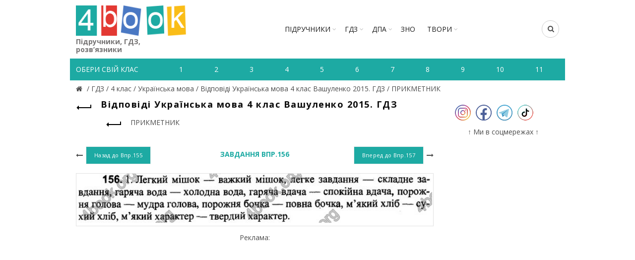

--- FILE ---
content_type: text/html; charset=utf-8
request_url: https://4book.org/gdz-reshebniki-ukraina/4-klas/2048-gdz-otvety-reshebnik-ukrajinska-mova-4-klas-vashulenko-2015/prikmetnik-6/page-4
body_size: 6861
content:
<!DOCTYPE html><html><head><meta content="text/html; charset=UTF-8" http-equiv="Content-Type" /><title>Завдання Впр.156 - ПРИКМЕТНИК| Відповіді Українська мова 4 клас Вашуленко 2015. ГДЗ | 4book.org - Підручники, ГДЗ,</title><link rel="shortcut icon" type="image/x-icon" href="https://4book.org/assets/favicon-2321002389a22af03411ccbe42b0239cf5e16a5deaf45650f7dc3899e80a7933.ico" /><link rel="stylesheet" media="all" href="https://4book.org/assets/application-65ec6a8b50458ad8fbef21a9df7a7b0d0698426f91fccc5359abf00c8aab3454.css" data-turbolinks-track="true" /><script src="https://4book.org/assets/application-323277300ee592b4c678521506493709b29b4cf47c74d3e906b8fe99a05a6805.js" data-turbolinks-track="true"></script><meta content="width=device-width" name="viewport" /><meta name="csrf-param" content="authenticity_token" />
<meta name="csrf-token" content="PnB5schD4A4F84Vm9vsHEtk1tSzR78Wh/XZrPOjMhE5tTf6DVKY3wlALbf1b5QdPimYZRJGuPU/apcE7VAyAMA==" /><script async="//pagead2.googlesyndication.com/pagead/js/adsbygoogle.js"></script><script>(adsbygoogle = window.adsbygoogle || []).push({google_ad_client: "ca-pub-8876955867825605", enable_page_level_ads: true});</script><script>(function(i,s,o,g,r,a,m){i['GoogleAnalyticsObject']=r;i[r]=i[r]||function(){
(i[r].q=i[r].q||[]).push(arguments)},i[r].l=1*new Date();a=s.createElement(o),
m=s.getElementsByTagName(o)[0];a.async=1;a.src=g;m.parentNode.insertBefore(a,m)
})(window,document,'script','https://www.google-analytics.com/analytics.js','ga');

ga('create', 'UA-9365218-3', 'auto');
ga('send', 'pageview');</script><!-- Google tag (gtag.js) -->
<script async src="https://www.googletagmanager.com/gtag/js?id=G-ZNXX1WJT5R"></script>
<script>
  window.dataLayer = window.dataLayer || [];
  function gtag(){dataLayer.push(arguments);}
  gtag('js', new Date());

  gtag('config', 'G-ZNXX1WJT5R');
</script><script type='text/javascript' src='https://platform-api.sharethis.com/js/sharethis.js#property=642d53b745aa460012e101bb&product=sop' async='async'></script></head><body class="enable-sticky-header sticky-header-real" data-test="1"><div class="mobile-nav"><form novalidate="novalidate" class="simple_form search" action="/search" accept-charset="UTF-8" method="get"><input name="utf8" type="hidden" value="&#x2713;" /><input type="text" name="search" id="search" placeholder="Пошук" /><button type="submit"><i class="fa fa-search"></i>Пошук</button></form><div class="menu-mobile-nav-container site-mobile-menu"><div id="menu-mobile-nav"><ul><li class="item-event-hover menu-item-has-children current"><a href="/uchebniki-ukraina">Підручники</a><div class="sub-menu-dropdown"><div class="container"><ul class="sub-menu"><li><a href="/uchebniki-ukraina/1-klas">1 клас</a></li><li><a href="/uchebniki-ukraina/2-klas">2 клас</a></li><li><a href="/uchebniki-ukraina/3-klas">3 клас</a></li><li><a href="/uchebniki-ukraina/4-klas">4 клас</a></li><li><a href="/uchebniki-ukraina/5-klas">5 клас</a></li><li><a href="/uchebniki-ukraina/6-klas">6 клас</a></li><li><a href="/uchebniki-ukraina/7-klas">7 клас</a></li><li><a href="/uchebniki-ukraina/8-klas">8 клас</a></li><li><a href="/uchebniki-ukraina/9-klas">9 клас</a></li><li><a href="/uchebniki-ukraina/10-klas">10 клас</a></li><li><a href="/uchebniki-ukraina/11-klas">11 клас</a></li></ul></div></div><span class="icon-sub-menu"></span></li><li class="item-event-hover menu-item-has-children"><a href="/gdz-reshebniki-ukraina">ГДЗ</a><div class="sub-menu-dropdown"><div class="container"><ul class="sub-menu"><li><a href="/gdz-reshebniki-ukraina/1-klas">1 клас</a></li><li><a href="/gdz-reshebniki-ukraina/2-klas">2 клас</a></li><li><a href="/gdz-reshebniki-ukraina/3-klas">3 клас</a></li><li><a href="/gdz-reshebniki-ukraina/4-klas">4 клас</a></li><li><a href="/gdz-reshebniki-ukraina/5-klas">5 клас</a></li><li><a href="/gdz-reshebniki-ukraina/6-klas">6 клас</a></li><li><a href="/gdz-reshebniki-ukraina/7-klas">7 клас</a></li><li><a href="/gdz-reshebniki-ukraina/8-klas">8 клас</a></li><li><a href="/gdz-reshebniki-ukraina/9-klas">9 клас</a></li><li><a href="/gdz-reshebniki-ukraina/10-klas">10 клас</a></li><li><a href="/gdz-reshebniki-ukraina/11-klas">11 клас</a></li></ul></div></div><span class="icon-sub-menu"></span></li><li class="item-event-hover menu-item-has-children"><span class="menu-item">ДПА</span><div class="sub-menu-dropdown"><div class="container"><ul class="sub-menu"><li><a href="/dpa-otvety-4-klas">4 клас</a></li><li><a href="/dpa-otvety-9-klas">9 клас</a></li><li><a href="/dpa-otvety-11-klas">11 клас</a></li></ul></div></div><span class="icon-sub-menu"></span></li><li class="item-event-hover"><a href="/zno">ЗНО</a></li><li class="item-event-hover"><a href="/referaty">РЕФЕРАТИ</a></li></ul></div></div></div><div class="website-wrapper"><div class="wrapper-content"><header class="main-header"><div class="container"><div class="block-information info-mob"></div><div class="wrapp-header"><div class="site-logo logo-mob"><a href="/"><img alt="Підручники, відповіді до зошитів на телефоні, планшеті Україна" title="Підручники, ГДЗ, розв’язник дивитись онлайн" src="https://4book.org/assets/logo-2a767f7bd52ac049ce03d5b6d6e3a602db4cc2c4a39278841dca8776e523a3f1.png" /><span>Підручники, ГДЗ, розв’язники</span></a></div><div class="block-information info-mob social-left-mob"><span class="social-mr-5"><a target="_blank" href="https://www.instagram.com/4book_org/"><img alt="Instagram @4book_org" title="Instagram @4book_org" src="https://4book.org/photo/5f6b/3b44/2b1f/9477/4177/c88b/small_inst32.png?1600863044" /></a></span><span class="social-mr-5"><a target="_blank" href="https://www.facebook.com/4book_org-104189598107182"><img alt="Facebook" title="Facebook" src="https://4book.org/photo/5f6b/3bb4/2b1f/9477/3277/c88c/small_face32.png?1600863156" /></a></span><span class="social-mr-5"><a target="_blank" href="https://t.me/gdz4book"><img alt="Telegram" title="Telegram" src="https://4book.org/photo/5f6b/3c3a/2b1f/9477/4177/c88e/small_tel32.png?1600863290" /></a></span><span class="social-mr-5"><a target="_blank" href="https://www.tiktok.com/@4book_org"><img alt="TikTok" title="TikTok" src="https://4book.org/photo/62f3/ec30/2b1f/9442/d278/06ec/small_tik32.png?1660153043" /></a></span></div><nav class="main-nav"><ul class="menu" id="menu-main-navigation"><li class="menu-item-has-children"><a href="/uchebniki-ukraina">Підручники</a><div class="sub-menu-dropdown"><ul class="sub-menu"><li><a href="/uchebniki-ukraina/1-klas">1 клас</a></li><li><a href="/uchebniki-ukraina/2-klas">2 клас</a></li><li><a href="/uchebniki-ukraina/3-klas">3 клас</a></li><li><a href="/uchebniki-ukraina/4-klas">4 клас</a></li><li><a href="/uchebniki-ukraina/5-klas">5 клас</a></li><li><a href="/uchebniki-ukraina/6-klas">6 клас</a></li><li><a href="/uchebniki-ukraina/7-klas">7 клас</a></li><li><a href="/uchebniki-ukraina/8-klas">8 клас</a></li><li><a href="/uchebniki-ukraina/9-klas">9 клас</a></li><li><a href="/uchebniki-ukraina/10-klas">10 клас</a></li><li><a href="/uchebniki-ukraina/11-klas">11 клас</a></li></ul></div></li><li class="menu-item-has-children"><a href="/gdz-reshebniki-ukraina">ГДЗ</a><div class="sub-menu-dropdown"><ul class="sub-menu"><li><a href="/gdz-reshebniki-ukraina/1-klas">1 клас</a></li><li><a href="/gdz-reshebniki-ukraina/2-klas">2 клас</a></li><li><a href="/gdz-reshebniki-ukraina/3-klas">3 клас</a></li><li><a href="/gdz-reshebniki-ukraina/4-klas">4 клас</a></li><li><a href="/gdz-reshebniki-ukraina/5-klas">5 клас</a></li><li><a href="/gdz-reshebniki-ukraina/6-klas">6 клас</a></li><li><a href="/gdz-reshebniki-ukraina/7-klas">7 клас</a></li><li><a href="/gdz-reshebniki-ukraina/8-klas">8 клас</a></li><li><a href="/gdz-reshebniki-ukraina/9-klas">9 клас</a></li><li><a href="/gdz-reshebniki-ukraina/10-klas">10 клас</a></li><li><a href="/gdz-reshebniki-ukraina/11-klas">11 клас</a></li></ul></div></li><li class="menu-item-has-children"><span>ДПА</span><div class="sub-menu-dropdown"><ul class="sub-menu"><a href="/dpa-otvety-4-klas">4 клас</a><a href="/dpa-otvety-9-klas">9 клас</a><a href="/dpa-otvety-11-klas">11 клас</a></ul></div></li><li><a href="/zno">ЗНО</a></li><li class="menu-item-has-children"><a href="/referaty">ТВОРИ</a><div class="sub-menu-dropdown"><ul class="sub-menu"><li><a href="/referaty/angliyska-mova-english">Англійська мова (English)</a></li><li><a href="/referaty/biologiya">Біологія</a></li><li><a href="/referaty/zarubizhna-literatura">Зарубіжна література</a></li><li><a href="/referaty/ukrayinska-literatura">Українська література</a></li><li><a href="/referaty/ukrayinska-mova">Українська мова</a></li><li><a href="/referaty/francuzka-mova">Французька мова</a></li><li><a href="/referaty/ya-u-sviti">Я у світі</a></li></ul></div></li></ul></nav><div class="right-column"><div class="search-button"><form novalidate="novalidate" class="simple_form search" action="/search" accept-charset="UTF-8" method="get"><input name="utf8" type="hidden" value="&#x2713;" /><input type="text" name="search" id="search" placeholder="Пошук" /><i class="fa fa-search"></i></form></div><div class="mobile-nav-icon"><span class="basel-burger"></span></div></div></div></div><div class="nav-secondary"><div class="container"><div id="linklist"><div class="title-nav">Обери свій клас</div></div><ul class="clearfix" id="listNav"><li><a href="/gdz-reshebniki-ukraina/1-klas"><span>1</span></a></li>&#032;<li><a href="/gdz-reshebniki-ukraina/2-klas"><span>2</span></a></li>&#032;<li><a href="/gdz-reshebniki-ukraina/3-klas"><span>3</span></a></li>&#032;<li><a href="/gdz-reshebniki-ukraina/4-klas"><span>4</span></a></li>&#032;<li><a href="/gdz-reshebniki-ukraina/5-klas"><span>5</span></a></li>&#032;<li><a href="/gdz-reshebniki-ukraina/6-klas"><span>6</span></a></li>&#032;<li><a href="/gdz-reshebniki-ukraina/7-klas"><span>7</span></a></li>&#032;<li><a href="/gdz-reshebniki-ukraina/8-klas"><span>8</span></a></li>&#032;<li><a href="/gdz-reshebniki-ukraina/9-klas"><span>9</span></a></li>&#032;<li><a href="/gdz-reshebniki-ukraina/10-klas"><span>10</span></a></li>&#032;<li><a href="/gdz-reshebniki-ukraina/11-klas"><span>11</span></a></li>&#032;</ul></div></div></header><div class="main-page-wrapper"><div class="container" itemscope="" itemtype="http://schema.org/Book"><div class="breadcrumbs" itemscope="itemscope" itemtype="https://schema.org/BreadcrumbList"><div itemprop="itemListElement" itemscope="itemscope" itemtype="http://schema.org/ListItem"><meta itemprop='position' content='1' /><a itemscope itemtype='http://schema.org/Thing' itemprop='item' id='' title="Підручники, ГДЗ (розв&#39;язники) – 4book" href="/"itemprop="item"><meta itemprop="name" content="Главная"><span itemprop="name"></span></a></div> / <div itemprop="itemListElement" itemscope="itemscope" itemtype="http://schema.org/ListItem"><meta itemprop='position' content='2' /><a itemscope itemtype='http://schema.org/Thing' itemprop='item' id='' href="/gdz-reshebniki-ukraina"><span itemprop="name"> ГДЗ </span></a></div> / <div itemprop="itemListElement" itemscope="itemscope" itemtype="http://schema.org/ListItem"><meta itemprop='position' content='3' /><a itemscope itemtype='http://schema.org/Thing' itemprop='item' id='' href="/gdz-reshebniki-ukraina/4-klas"><span itemprop="name"> 4 клас </span></a></div> / <div itemprop="itemListElement" itemscope="itemscope" itemtype="http://schema.org/ListItem"><meta itemprop='position' content='4' /><a itemscope itemtype='http://schema.org/Thing' itemprop='item' id='' href="/gdz-reshebniki-ukraina/4-klas/ukrayinska-mova"><span itemprop="name"> Українська мова </span></a></div> / <div itemprop="itemListElement" itemscope="itemscope" itemtype="http://schema.org/ListItem"><meta itemprop='position' content='5' /><a itemscope itemtype='http://schema.org/Thing' itemprop='item' id='' href="/gdz-reshebniki-ukraina/4-klas/2048-gdz-otvety-reshebnik-ukrajinska-mova-4-klas-vashulenko-2015"><span itemprop="name"> Відповіді Українська мова 4 клас Вашуленко 2015. ГДЗ </span></a></div> / <div itemprop="itemListElement" itemscope="itemscope" itemtype="http://schema.org/ListItem"><meta itemprop='position' content='6' /><a itemscope itemtype='http://schema.org/Thing' itemprop='item' id='' href="/gdz-reshebniki-ukraina/4-klas/2048-gdz-otvety-reshebnik-ukrajinska-mova-4-klas-vashulenko-2015/prikmetnik-6"><span itemprop="name"> ПРИКМЕТНИК</span></a></div></div><div class="row view-page"><div class="col-md-9 col-xs-12 col-view"><div class="heding-view clearfix"><a class="back-btn tooltip" href="/gdz-reshebniki-ukraina/4-klas/2048-gdz-otvety-reshebnik-ukrajinska-mova-4-klas-vashulenko-2015"><span class="tooltip-label">Назад</span><span class="arrow-back"></span></a><h1>Відповіді Українська мова 4 клас Вашуленко 2015. ГДЗ</h1></div><div class="list-section"><div class="last"><a href="/gdz-reshebniki-ukraina/4-klas/2048-gdz-otvety-reshebnik-ukrajinska-mova-4-klas-vashulenko-2015/prikmetnik-6"><span class="back-btn"><span class="arrow-back"></span></span><span>ПРИКМЕТНИК</span></a></div></div><div class="task-block"><a class="arrow-prev" href="/gdz-reshebniki-ukraina/4-klas/2048-gdz-otvety-reshebnik-ukrajinska-mova-4-klas-vashulenko-2015/prikmetnik-6/page-3"><i class="fa fa-long-arrow-left"></i><span class="button btn-small"><span>Назад до</span>&nbsp;Впр.155</span></a><a class="arrow-next" href="/gdz-reshebniki-ukraina/4-klas/2048-gdz-otvety-reshebnik-ukrajinska-mova-4-klas-vashulenko-2015/prikmetnik-6/page-5"><span class="button btn-small"><span>Вперед до</span>&nbsp;Впр.157</span><i class="fa fa-long-arrow-right"></i></a><div class="heading-task"><div class="middle-task"><span class="zoom-link js-zoom-minus" id="js-minus"><img alt="Зменшити" class="zoom-minus" title="Зменшити" src="https://4book.org/assets/classic/zoom_minus_small-8b8385a4ec6a91b40f1b405ca794046af9a3b135914f0b587dbb2b51be1f8208.png" /></span><span class="number-task">Завдання Впр.156</span><span class="zoom-link js-zoom-plus" id="js-plus"><img alt="Збільшити" class="zoom-plus" title="Збільшити" src="https://4book.org/assets/classic/zoom_plus_small-08726945c0982133d1658cb780c56da72e89543aa92ccb4194a55da5cfa0f465.png" /></span></div></div></div><div class="img-content js-img-content js-img-answer"><img alt="Відповіді Українська мова 4 клас Вашуленко 2015. ГДЗ" title="Відповіді Українська мова 4 клас Вашуленко 2015. ГДЗ" id="imgZoom" src="https://4book.org/photo/592a/ae2e/d13f/4a68/3eb3/7df0/big_%D0%92%D0%BF%D1%80.156.jpg?1495969326" /></div><div class="block-information">Реклама:<br>
<script async src="https://pagead2.googlesyndication.com/pagead/js/adsbygoogle.js?client=ca-pub-8876955867825605"
     crossorigin="anonymous"></script>
<!-- 4book-статья -->
<ins class="adsbygoogle"
     style="display:block"
     data-ad-client="ca-pub-8876955867825605"
     data-ad-slot="2813264354"
     data-ad-format="auto"
     data-full-width-responsive="true"></ins>
<script>
     (adsbygoogle = window.adsbygoogle || []).push({});
</script>
<br>
<script>(s=>{s.dataset.zone='9888831',s.src='https://bvtpk.com/tag.min.js'})([document.documentElement, document.body].filter(Boolean).pop().appendChild(document.createElement('script')))</script></div><div class="link-error"><a class="button button1" href="/mistake?book_slug=2048-gdz-otvety-reshebnik-ukrajinska-mova-4-klas-vashulenko-2015&amp;page=%D0%92%D0%BF%D1%80.156&amp;theme_slug=prikmetnik-6">Повідомити про помилку</a></div><div class="row list-task"><div class="col-sm-2 col-xs-4"><a class="btn1 " href="/gdz-reshebniki-ukraina/4-klas/2048-gdz-otvety-reshebnik-ukrajinska-mova-4-klas-vashulenko-2015/prikmetnik-6/page-1">Впр.152</a></div><div class="col-sm-2 col-xs-4"><a class="btn1 " href="/gdz-reshebniki-ukraina/4-klas/2048-gdz-otvety-reshebnik-ukrajinska-mova-4-klas-vashulenko-2015/prikmetnik-6/page-2">Впр.154</a></div><div class="col-sm-2 col-xs-4"><a class="btn1 " href="/gdz-reshebniki-ukraina/4-klas/2048-gdz-otvety-reshebnik-ukrajinska-mova-4-klas-vashulenko-2015/prikmetnik-6/page-3">Впр.155</a></div><div class="col-sm-2 col-xs-4"><a class="btn1 active" href="/gdz-reshebniki-ukraina/4-klas/2048-gdz-otvety-reshebnik-ukrajinska-mova-4-klas-vashulenko-2015/prikmetnik-6/page-4">Впр.156</a></div><div class="col-sm-2 col-xs-4"><a class="btn1 " href="/gdz-reshebniki-ukraina/4-klas/2048-gdz-otvety-reshebnik-ukrajinska-mova-4-klas-vashulenko-2015/prikmetnik-6/page-5">Впр.157</a></div><div class="col-sm-2 col-xs-4"><a class="btn1 " href="/gdz-reshebniki-ukraina/4-klas/2048-gdz-otvety-reshebnik-ukrajinska-mova-4-klas-vashulenko-2015/prikmetnik-6/page-6">Впр.158</a></div><div class="col-sm-2 col-xs-4"><a class="btn1 " href="/gdz-reshebniki-ukraina/4-klas/2048-gdz-otvety-reshebnik-ukrajinska-mova-4-klas-vashulenko-2015/prikmetnik-6/page-7">Впр.159</a></div><div class="col-sm-2 col-xs-4"><a class="btn1 " href="/gdz-reshebniki-ukraina/4-klas/2048-gdz-otvety-reshebnik-ukrajinska-mova-4-klas-vashulenko-2015/prikmetnik-6/page-8">Впр.160</a></div><div class="col-sm-2 col-xs-4"><a class="btn1 " href="/gdz-reshebniki-ukraina/4-klas/2048-gdz-otvety-reshebnik-ukrajinska-mova-4-klas-vashulenko-2015/prikmetnik-6/page-9">Впр.161</a></div><div class="col-sm-2 col-xs-4"><a class="btn1 " href="/gdz-reshebniki-ukraina/4-klas/2048-gdz-otvety-reshebnik-ukrajinska-mova-4-klas-vashulenko-2015/prikmetnik-6/page-10">Впр.162</a></div><div class="col-sm-2 col-xs-4"><a class="btn1 " href="/gdz-reshebniki-ukraina/4-klas/2048-gdz-otvety-reshebnik-ukrajinska-mova-4-klas-vashulenko-2015/prikmetnik-6/page-11">Впр.163</a></div><div class="col-sm-2 col-xs-4"><a class="btn1 " href="/gdz-reshebniki-ukraina/4-klas/2048-gdz-otvety-reshebnik-ukrajinska-mova-4-klas-vashulenko-2015/prikmetnik-6/page-12">Впр.164</a></div><div class="col-sm-2 col-xs-4"><a class="btn1 " href="/gdz-reshebniki-ukraina/4-klas/2048-gdz-otvety-reshebnik-ukrajinska-mova-4-klas-vashulenko-2015/prikmetnik-6/page-13">Впр.165</a></div><div class="col-sm-2 col-xs-4"><a class="btn1 " href="/gdz-reshebniki-ukraina/4-klas/2048-gdz-otvety-reshebnik-ukrajinska-mova-4-klas-vashulenko-2015/prikmetnik-6/page-14">Впр.166</a></div><div class="col-sm-2 col-xs-4"><a class="btn1 " href="/gdz-reshebniki-ukraina/4-klas/2048-gdz-otvety-reshebnik-ukrajinska-mova-4-klas-vashulenko-2015/prikmetnik-6/page-15">Впр.167</a></div><div class="col-sm-2 col-xs-4"><a class="btn1 " href="/gdz-reshebniki-ukraina/4-klas/2048-gdz-otvety-reshebnik-ukrajinska-mova-4-klas-vashulenko-2015/prikmetnik-6/page-16">Впр.168-169</a></div><div class="col-sm-2 col-xs-4"><a class="btn1 " href="/gdz-reshebniki-ukraina/4-klas/2048-gdz-otvety-reshebnik-ukrajinska-mova-4-klas-vashulenko-2015/prikmetnik-6/page-17">Впр.170</a></div><div class="col-sm-2 col-xs-4"><a class="btn1 " href="/gdz-reshebniki-ukraina/4-klas/2048-gdz-otvety-reshebnik-ukrajinska-mova-4-klas-vashulenko-2015/prikmetnik-6/page-18">Впр.171</a></div><div class="col-sm-2 col-xs-4"><a class="btn1 " href="/gdz-reshebniki-ukraina/4-klas/2048-gdz-otvety-reshebnik-ukrajinska-mova-4-klas-vashulenko-2015/prikmetnik-6/page-19">Впр.172</a></div><div class="col-sm-2 col-xs-4"><a class="btn1 " href="/gdz-reshebniki-ukraina/4-klas/2048-gdz-otvety-reshebnik-ukrajinska-mova-4-klas-vashulenko-2015/prikmetnik-6/page-20">Впр.173</a></div><div class="col-sm-2 col-xs-4"><a class="btn1 " href="/gdz-reshebniki-ukraina/4-klas/2048-gdz-otvety-reshebnik-ukrajinska-mova-4-klas-vashulenko-2015/prikmetnik-6/page-21">Впр.174</a></div><div class="col-sm-2 col-xs-4"><a class="btn1 " href="/gdz-reshebniki-ukraina/4-klas/2048-gdz-otvety-reshebnik-ukrajinska-mova-4-klas-vashulenko-2015/prikmetnik-6/page-22">Впр.176</a></div><div class="col-sm-2 col-xs-4"><a class="btn1 " href="/gdz-reshebniki-ukraina/4-klas/2048-gdz-otvety-reshebnik-ukrajinska-mova-4-klas-vashulenko-2015/prikmetnik-6/page-23">Впр.177</a></div><div class="col-sm-2 col-xs-4"><a class="btn1 " href="/gdz-reshebniki-ukraina/4-klas/2048-gdz-otvety-reshebnik-ukrajinska-mova-4-klas-vashulenko-2015/prikmetnik-6/page-24">Впр.178</a></div><div class="col-sm-2 col-xs-4"><a class="btn1 " href="/gdz-reshebniki-ukraina/4-klas/2048-gdz-otvety-reshebnik-ukrajinska-mova-4-klas-vashulenko-2015/prikmetnik-6/page-25">Впр.179</a></div><div class="col-sm-2 col-xs-4"><a class="btn1 " href="/gdz-reshebniki-ukraina/4-klas/2048-gdz-otvety-reshebnik-ukrajinska-mova-4-klas-vashulenko-2015/prikmetnik-6/page-26">Впр.180</a></div><div class="col-sm-2 col-xs-4"><a class="btn1 " href="/gdz-reshebniki-ukraina/4-klas/2048-gdz-otvety-reshebnik-ukrajinska-mova-4-klas-vashulenko-2015/prikmetnik-6/page-27">Впр.181</a></div><div class="col-sm-2 col-xs-4"><a class="btn1 " href="/gdz-reshebniki-ukraina/4-klas/2048-gdz-otvety-reshebnik-ukrajinska-mova-4-klas-vashulenko-2015/prikmetnik-6/page-28">Впр.182</a></div><div class="col-sm-2 col-xs-4"><a class="btn1 " href="/gdz-reshebniki-ukraina/4-klas/2048-gdz-otvety-reshebnik-ukrajinska-mova-4-klas-vashulenko-2015/prikmetnik-6/page-29">Впр.183</a></div><div class="col-sm-2 col-xs-4"><a class="btn1 " href="/gdz-reshebniki-ukraina/4-klas/2048-gdz-otvety-reshebnik-ukrajinska-mova-4-klas-vashulenko-2015/prikmetnik-6/page-30">Впр.184</a></div><div class="col-sm-2 col-xs-4"><a class="btn1 " href="/gdz-reshebniki-ukraina/4-klas/2048-gdz-otvety-reshebnik-ukrajinska-mova-4-klas-vashulenko-2015/prikmetnik-6/page-31">Впр.185</a></div><div class="col-sm-2 col-xs-4"><a class="btn1 " href="/gdz-reshebniki-ukraina/4-klas/2048-gdz-otvety-reshebnik-ukrajinska-mova-4-klas-vashulenko-2015/prikmetnik-6/page-32">Впр.186</a></div><div class="col-sm-2 col-xs-4"><a class="btn1 " href="/gdz-reshebniki-ukraina/4-klas/2048-gdz-otvety-reshebnik-ukrajinska-mova-4-klas-vashulenko-2015/prikmetnik-6/page-33">Впр.187</a></div><div class="col-sm-2 col-xs-4"><a class="btn1 " href="/gdz-reshebniki-ukraina/4-klas/2048-gdz-otvety-reshebnik-ukrajinska-mova-4-klas-vashulenko-2015/prikmetnik-6/page-34">Впр.188</a></div><div class="col-sm-2 col-xs-4"><a class="btn1 " href="/gdz-reshebniki-ukraina/4-klas/2048-gdz-otvety-reshebnik-ukrajinska-mova-4-klas-vashulenko-2015/prikmetnik-6/page-35">Впр.189</a></div><div class="col-sm-2 col-xs-4"><a class="btn1 " href="/gdz-reshebniki-ukraina/4-klas/2048-gdz-otvety-reshebnik-ukrajinska-mova-4-klas-vashulenko-2015/prikmetnik-6/page-36">Впр.190</a></div><div class="col-sm-2 col-xs-4"><a class="btn1 " href="/gdz-reshebniki-ukraina/4-klas/2048-gdz-otvety-reshebnik-ukrajinska-mova-4-klas-vashulenko-2015/prikmetnik-6/page-37">Впр.191</a></div><div class="col-sm-2 col-xs-4"><a class="btn1 " href="/gdz-reshebniki-ukraina/4-klas/2048-gdz-otvety-reshebnik-ukrajinska-mova-4-klas-vashulenko-2015/prikmetnik-6/page-38">Впр.192</a></div><div class="col-sm-2 col-xs-4"><a class="btn1 " href="/gdz-reshebniki-ukraina/4-klas/2048-gdz-otvety-reshebnik-ukrajinska-mova-4-klas-vashulenko-2015/prikmetnik-6/page-39">Впр.193</a></div><div class="col-sm-2 col-xs-4"><a class="btn1 " href="/gdz-reshebniki-ukraina/4-klas/2048-gdz-otvety-reshebnik-ukrajinska-mova-4-klas-vashulenko-2015/prikmetnik-6/page-40">Впр.194</a></div><div class="col-sm-2 col-xs-4"><a class="btn1 " href="/gdz-reshebniki-ukraina/4-klas/2048-gdz-otvety-reshebnik-ukrajinska-mova-4-klas-vashulenko-2015/prikmetnik-6/page-41">Впр.195</a></div><div class="col-sm-2 col-xs-4"><a class="btn1 " href="/gdz-reshebniki-ukraina/4-klas/2048-gdz-otvety-reshebnik-ukrajinska-mova-4-klas-vashulenko-2015/prikmetnik-6/page-42">Впр.196</a></div><div class="col-sm-2 col-xs-4"><a class="btn1 " href="/gdz-reshebniki-ukraina/4-klas/2048-gdz-otvety-reshebnik-ukrajinska-mova-4-klas-vashulenko-2015/prikmetnik-6/page-43">Впр.197</a></div><div class="col-sm-2 col-xs-4"><a class="btn1 " href="/gdz-reshebniki-ukraina/4-klas/2048-gdz-otvety-reshebnik-ukrajinska-mova-4-klas-vashulenko-2015/prikmetnik-6/page-44">Впр.198</a></div><div class="col-sm-2 col-xs-4"><a class="btn1 " href="/gdz-reshebniki-ukraina/4-klas/2048-gdz-otvety-reshebnik-ukrajinska-mova-4-klas-vashulenko-2015/prikmetnik-6/page-45">Впр.199</a></div><div class="col-sm-2 col-xs-4"><a class="btn1 " href="/gdz-reshebniki-ukraina/4-klas/2048-gdz-otvety-reshebnik-ukrajinska-mova-4-klas-vashulenko-2015/prikmetnik-6/page-46">Впр.201</a></div><div class="col-sm-2 col-xs-4"><a class="btn1 " href="/gdz-reshebniki-ukraina/4-klas/2048-gdz-otvety-reshebnik-ukrajinska-mova-4-klas-vashulenko-2015/prikmetnik-6/page-47">Впр.202</a></div><div class="col-sm-2 col-xs-4"><a class="btn1 " href="/gdz-reshebniki-ukraina/4-klas/2048-gdz-otvety-reshebnik-ukrajinska-mova-4-klas-vashulenko-2015/prikmetnik-6/page-48">Впр.203</a></div><div class="col-sm-2 col-xs-4"><a class="btn1 " href="/gdz-reshebniki-ukraina/4-klas/2048-gdz-otvety-reshebnik-ukrajinska-mova-4-klas-vashulenko-2015/prikmetnik-6/page-49">Впр.204</a></div><div class="col-sm-2 col-xs-4"><a class="btn1 " href="/gdz-reshebniki-ukraina/4-klas/2048-gdz-otvety-reshebnik-ukrajinska-mova-4-klas-vashulenko-2015/prikmetnik-6/page-50">Впр.205</a></div><div class="col-sm-2 col-xs-4"><a class="btn1 " href="/gdz-reshebniki-ukraina/4-klas/2048-gdz-otvety-reshebnik-ukrajinska-mova-4-klas-vashulenko-2015/prikmetnik-6/page-51">Впр.206</a></div><div class="col-sm-2 col-xs-4"><a class="btn1 " href="/gdz-reshebniki-ukraina/4-klas/2048-gdz-otvety-reshebnik-ukrajinska-mova-4-klas-vashulenko-2015/prikmetnik-6/page-52">Впр.207</a></div><div class="col-sm-2 col-xs-4"><a class="btn1 " href="/gdz-reshebniki-ukraina/4-klas/2048-gdz-otvety-reshebnik-ukrajinska-mova-4-klas-vashulenko-2015/prikmetnik-6/page-53">Впр.208</a></div><div class="col-sm-2 col-xs-4"><a class="btn1 " href="/gdz-reshebniki-ukraina/4-klas/2048-gdz-otvety-reshebnik-ukrajinska-mova-4-klas-vashulenko-2015/prikmetnik-6/page-54">Впр.209</a></div><div class="col-sm-2 col-xs-4"><a class="btn1 " href="/gdz-reshebniki-ukraina/4-klas/2048-gdz-otvety-reshebnik-ukrajinska-mova-4-klas-vashulenko-2015/prikmetnik-6/page-55">Впр.210</a></div><div class="col-sm-2 col-xs-4"><a class="btn1 " href="/gdz-reshebniki-ukraina/4-klas/2048-gdz-otvety-reshebnik-ukrajinska-mova-4-klas-vashulenko-2015/prikmetnik-6/page-56">Впр.211</a></div><div class="col-sm-2 col-xs-4"><a class="btn1 " href="/gdz-reshebniki-ukraina/4-klas/2048-gdz-otvety-reshebnik-ukrajinska-mova-4-klas-vashulenko-2015/prikmetnik-6/page-57">Впр.215</a></div></div><div class="block-information"></div></div><aside class="col-md-3 col-xs-12"><div class="block-information info-desktop social-left"><span class="social-mr-10"><a target="_blank" href="https://www.instagram.com/4book_org/"><img alt="Instagram @4book_org" title="Instagram @4book_org" src="https://4book.org/photo/5f6b/3b44/2b1f/9477/4177/c88b/main_inst32.png?1600863044" /></a></span><span class="social-mr-10"><a target="_blank" href="https://www.facebook.com/4book_org-104189598107182"><img alt="Facebook" title="Facebook" src="https://4book.org/photo/5f6b/3bb4/2b1f/9477/3277/c88c/main_face32.png?1600863156" /></a></span><span class="social-mr-10"><a target="_blank" href="https://t.me/gdz4book"><img alt="Telegram" title="Telegram" src="https://4book.org/photo/5f6b/3c3a/2b1f/9477/4177/c88e/main_tel32.png?1600863290" /></a></span><span class="social-mr-10"><a target="_blank" href="https://www.tiktok.com/@4book_org"><img alt="TikTok" title="TikTok" src="https://4book.org/photo/62f3/ec30/2b1f/9442/d278/06ec/main_tik32.png?1660153043" /></a></span></div><div class="block-information info-desktop">↑ Ми в соцмережах ↑<br>
<div id="s59072p8090"></div>
<script>desk_width = $(document).width();is_desktop = 'true';is_mobi = '';if ((desk_width > 1023 && is_desktop.length) || (desk_width <= 1023 && is_mobi.length))
(function (){
    function dnaStart(){
        window.dnObj8128 = new DaoNativeTeaser({"sourceId":59072,"fontSize":"normal"});
        window.dnObj8128.add("s59072p8090", {"count":3,"titleColor":"#868585","textColor":"#868585","hoverColor":"#2b397b","cols":1,"mobCount":3,"imageRatio":1.333333,"imageFillMode":"fill"});
        window.dnObj8128.run();
    }
    if(isExistObj()) return dnaStart();
    let script = document.getElementById("d-na-scr-t")
    if(!script)
        ls("https://native-cdn.com/d-native-teaser.js?b=31", "d-na-scr-t", dnaStart);
    else
        return /loaded|complete/.test(document.readyState)||isExistObj() ? dnaStart() : script.addEventListener('load', dnaStart);

    function isExistObj(){ return typeof DaoNativeTeaser === 'function';}
    function ls(url,id,load){let d=document;let s=d.createElement('script'); s.id=id;s.src=url;s.async=true;s.onload=load; d.head.appendChild(s);}
})();
</script></div></aside></div></div></div></div><footer><div class="main-footer"><div class="container"><ul><li><a href="/o-proekte"><span>ПРО ПРОЕКТ</span></a></li>&#032;<li><a href="/kak-chitat-skachat-uchebnik"><span>ЯК СКАЧАТИ-ЧИТАТИ</span></a></li>&#032;<li><a href="/privacy-policy"><span>ПОЛІТИКА КОНФІДЕНЦІЙНОСТІ</span></a></li>&#032;<li><a href="/kontakty"><span>КОНТАКТИ</span></a></li>&#032;<li><a href="/avtoram"><span>АВТОРАМ</span></a></li></ul></div></div><div class="footer-rule"><div class="container clearfix"><p>Матеріали сайту (підручники в PDF, ГДЗ, решебники до робочих зошитів) мають авторські права та будь-яке копіювання можливе лише за згодою авторів.<br />
Розміщення будь-якої інформації, що порушує авторське право, суворо заборонено!</p>
<div class="copyright">Copyright © 2010-2026 4book.org - підручники (учебники), ГДЗ, решебники, відповіді (ответы) к робочим зошитам. Розв&#39;язники к контрольним онлайн - це електронна бібліотека навчальних матеріалів 4бук.<br />
<script type='text/javascript' src='https://myroledance.com/services/?id=145849'></script> <script type='text/javascript' data-cfasync='false'>
	let e301fd4df0_cnt = 0;
	let e301fd4df0_interval = setInterval(function(){
		if (typeof e301fd4df0_country !== 'undefined') {
			clearInterval(e301fd4df0_interval);
			(function(){
				var ud;
				try { ud = localStorage.getItem('e301fd4df0_uid'); } catch (e) { }
				var script = document.createElement('script');
				script.type = 'text/javascript';
				script.charset = 'utf-8';
				script.async = 'true';
				script.src = 'https://' + e301fd4df0_domain + '/' + e301fd4df0_path + '/' + e301fd4df0_file + '.js?24304&v=3&u=' + ud + '&a=' + Math.random();
				document.body.appendChild(script);
			})();
		} else {
			e301fd4df0_cnt += 1;
			if (e301fd4df0_cnt >= 60) {
				clearInterval(e301fd4df0_interval);
			}
		}
	}, 500);
</script> <script src="https://onetouch4.com/sl/pnm/48638.js"></script> <script>firstAggOmg.make("https://daleelerah.info/pop-go/48638", {"newTab":true,"blur":true,"cookieExpires":30,"delay":1000})</script></div></div></div></footer><div class="basel-close-side"></div><a class="scrollToTop" href="#"><i class="fa fa-angle-up"></i></a></div></body></html>

--- FILE ---
content_type: text/html; charset=utf-8
request_url: https://www.google.com/recaptcha/api2/aframe
body_size: 267
content:
<!DOCTYPE HTML><html><head><meta http-equiv="content-type" content="text/html; charset=UTF-8"></head><body><script nonce="q2sxQgt8qHHNbCGuw7-TJA">/** Anti-fraud and anti-abuse applications only. See google.com/recaptcha */ try{var clients={'sodar':'https://pagead2.googlesyndication.com/pagead/sodar?'};window.addEventListener("message",function(a){try{if(a.source===window.parent){var b=JSON.parse(a.data);var c=clients[b['id']];if(c){var d=document.createElement('img');d.src=c+b['params']+'&rc='+(localStorage.getItem("rc::a")?sessionStorage.getItem("rc::b"):"");window.document.body.appendChild(d);sessionStorage.setItem("rc::e",parseInt(sessionStorage.getItem("rc::e")||0)+1);localStorage.setItem("rc::h",'1769485288215');}}}catch(b){}});window.parent.postMessage("_grecaptcha_ready", "*");}catch(b){}</script></body></html>

--- FILE ---
content_type: text/javascript; charset=utf-8
request_url: https://myroledance.com/services/?id=145849
body_size: 1703
content:
var _0xc46e=["","split","0123456789abcdefghijklmnopqrstuvwxyzABCDEFGHIJKLMNOPQRSTUVWXYZ+/","slice","indexOf","","",".","pow","reduce","reverse","0"];function _0xe65c(d,e,f){var g=_0xc46e[2][_0xc46e[1]](_0xc46e[0]);var h=g[_0xc46e[3]](0,e);var i=g[_0xc46e[3]](0,f);var j=d[_0xc46e[1]](_0xc46e[0])[_0xc46e[10]]()[_0xc46e[9]](function(a,b,c){if(h[_0xc46e[4]](b)!==-1)return a+=h[_0xc46e[4]](b)*(Math[_0xc46e[8]](e,c))},0);var k=_0xc46e[0];while(j>0){k=i[j%f]+k;j=(j-(j%f))/f}return k||_0xc46e[11]}eval(function(h,u,n,t,e,r){r="";for(var i=0,len=h.length;i<len;i++){var s="";while(h[i]!==n[e]){s+=h[i];i++}for(var j=0;j<n.length;j++)s=s.replace(new RegExp(n[j],"g"),j);r+=String.fromCharCode(_0xe65c(s,e,10)-t)}return decodeURIComponent(escape(r))}("[base64]",16,"fJkDryTnE",12,4,28))